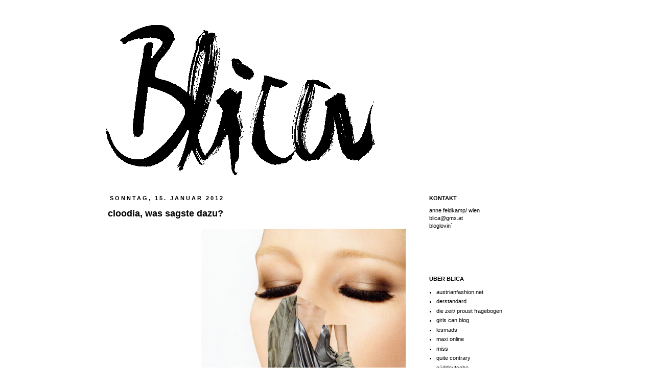

--- FILE ---
content_type: text/plain
request_url: https://www.google-analytics.com/j/collect?v=1&_v=j102&a=1988350717&t=pageview&_s=1&dl=https%3A%2F%2Fblicablica.blogspot.com%2F2012%2F01%2Fcloodia-was-sagste-dazu.html&ul=en-us%40posix&dt=blica%3A%20cloodia%2C%20was%20sagste%20dazu%3F&sr=1280x720&vp=1280x720&_u=IEBAAEABAAAAACAAI~&jid=1874017702&gjid=479797515&cid=1262306943.1768623462&tid=UA-36486731-1&_gid=1118557172.1768623462&_r=1&_slc=1&z=1845796194
body_size: -453
content:
2,cG-Z5EDZ5H77Y